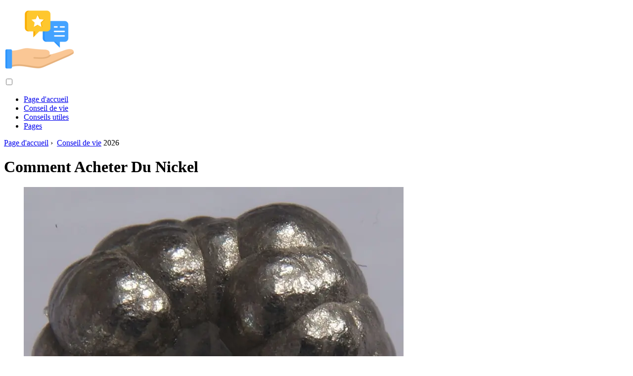

--- FILE ---
content_type: text/html; charset=UTF-8
request_url: https://fr.family-relation.com/10949120-how-to-buy-nickel
body_size: 11129
content:
<!DOCTYPE html>

<html lang="fr" prefix="og: http://ogp.me/ns#">

<head>

  
<title>Comment Acheter Du Nickel | Conseil de vie</title>
<meta charset="UTF-8">
<meta name="description" content="Le nickel est un métal argenté léger qui est activement utilisé dans diverses industries. Le nickel est la base de nombreux superalliages, c'est-à-dire des matériaux résistant à la chaleur qui sont utilisés pour fabriquer des pièces pour les centrales électriques de l'industrie aérospatiale">
<meta name="viewport" content="width=device-width,initial-scale=1.0">
<meta name="robots" content="max-image-preview:large">

<meta property="og:title" content="Comment Acheter Du Nickel | Conseil de vie">
<meta property="og:description" content="Le nickel est un métal argenté léger qui est activement utilisé dans diverses industries. Le nickel est la base de nombreux superalliages, c'est-à-dire des matériaux résistant à la chaleur qui sont utilisés pour fabriquer des pièces pour les centrales électriques de l'industrie aérospatiale">
<meta property="og:site_name" content="Family Relation">
<meta property="og:locale" content="fr_FR">
<meta property="og:type" content="article">
<meta property="og:url" content="https://fr.family-relation.com/10949120-how-to-buy-nickel">
<meta property="og:image" content="https://i.family-relation.com/images/057/image-168140-j.webp">

<link rel="canonical" href="https://fr.family-relation.com/10949120-how-to-buy-nickel">
<link rel="icon" type="image/png" sizes="48x48" href="https://family-relation.com/favicon.png">

<link rel="alternate" hreflang="x-default" href="https://family-relation.com/10949120-how-to-buy-nickel">
<link rel="alternate" hreflang="en" href="https://family-relation.com/10949120-how-to-buy-nickel">
<link rel="alternate" hreflang="nl" href="https://nl.family-relation.com/10949120-how-to-buy-nickel">
<link rel="alternate" hreflang="af" href="https://af.family-relation.com/10949120-how-to-buy-nickel">
<link rel="alternate" hreflang="ar" href="https://ar.family-relation.com/10949120-how-to-buy-nickel">
<link rel="alternate" hreflang="az" href="https://az.family-relation.com/10949120-how-to-buy-nickel">
<link rel="alternate" hreflang="bg" href="https://bg.family-relation.com/10949120-how-to-buy-nickel">
<link rel="alternate" hreflang="bn" href="https://bn.family-relation.com/10949120-how-to-buy-nickel">
<link rel="alternate" hreflang="bs" href="https://bs.family-relation.com/10949120-how-to-buy-nickel">
<link rel="alternate" hreflang="ca" href="https://ca.family-relation.com/10949120-how-to-buy-nickel">
<link rel="alternate" hreflang="cs" href="https://cs.family-relation.com/10949120-how-to-buy-nickel">
<link rel="alternate" hreflang="de" href="https://de.family-relation.com/10949120-how-to-buy-nickel">
<link rel="alternate" hreflang="el" href="https://el.family-relation.com/10949120-how-to-buy-nickel">
<link rel="alternate" hreflang="es" href="https://es.family-relation.com/10949120-how-to-buy-nickel">
<link rel="alternate" hreflang="et" href="https://et.family-relation.com/10949120-how-to-buy-nickel">
<link rel="alternate" hreflang="fi" href="https://fi.family-relation.com/10949120-how-to-buy-nickel">
<link rel="alternate" hreflang="fr" href="https://fr.family-relation.com/10949120-how-to-buy-nickel">
<link rel="alternate" hreflang="he" href="https://he.family-relation.com/10949120-how-to-buy-nickel">
<link rel="alternate" hreflang="hr" href="https://hr.family-relation.com/10949120-how-to-buy-nickel">
<link rel="alternate" hreflang="hu" href="https://hu.family-relation.com/10949120-how-to-buy-nickel">
<link rel="alternate" hreflang="hy" href="https://hy.family-relation.com/10949120-how-to-buy-nickel">
<link rel="alternate" hreflang="id" href="https://id.family-relation.com/10949120-how-to-buy-nickel">
<link rel="alternate" hreflang="it" href="https://it.family-relation.com/10949120-how-to-buy-nickel">
<link rel="alternate" hreflang="ka" href="https://ka.family-relation.com/10949120-how-to-buy-nickel">
<link rel="alternate" hreflang="kk" href="https://kk.family-relation.com/10949120-how-to-buy-nickel">
<link rel="alternate" hreflang="ky" href="https://ky.family-relation.com/10949120-how-to-buy-nickel">
<link rel="alternate" hreflang="lt" href="https://lt.family-relation.com/10949120-how-to-buy-nickel">
<link rel="alternate" hreflang="lv" href="https://lv.family-relation.com/10949120-how-to-buy-nickel">
<link rel="alternate" hreflang="mn" href="https://mn.family-relation.com/10949120-how-to-buy-nickel">
<link rel="alternate" hreflang="ms" href="https://ms.family-relation.com/10949120-how-to-buy-nickel">
<link rel="alternate" hreflang="no" href="https://no.family-relation.com/10949120-how-to-buy-nickel">
<link rel="alternate" hreflang="pl" href="https://pl.family-relation.com/10949120-how-to-buy-nickel">
<link rel="alternate" hreflang="pt" href="https://pt.family-relation.com/10949120-how-to-buy-nickel">
<link rel="alternate" hreflang="ro" href="https://ro.family-relation.com/10949120-how-to-buy-nickel">
<link rel="alternate" hreflang="sk" href="https://sk.family-relation.com/10949120-how-to-buy-nickel">
<link rel="alternate" hreflang="sl" href="https://sl.family-relation.com/10949120-how-to-buy-nickel">
<link rel="alternate" hreflang="sq" href="https://sq.family-relation.com/10949120-how-to-buy-nickel">
<link rel="alternate" hreflang="sv" href="https://sv.family-relation.com/10949120-how-to-buy-nickel">
<link rel="alternate" hreflang="sw" href="https://sw.family-relation.com/10949120-how-to-buy-nickel">
<link rel="alternate" hreflang="th" href="https://th.family-relation.com/10949120-how-to-buy-nickel">
<link rel="alternate" hreflang="tl" href="https://tl.family-relation.com/10949120-how-to-buy-nickel">
<link rel="alternate" hreflang="tr" href="https://tr.family-relation.com/10949120-how-to-buy-nickel">
<link rel="alternate" hreflang="uz" href="https://uz.family-relation.com/10949120-how-to-buy-nickel">
<link rel="alternate" hreflang="vi" href="https://vi.family-relation.com/10949120-how-to-buy-nickel">



  
  <script type="application/ld+json">
  {
  "@context":"https://schema.org",
  "@type":"Article",
  "url": "https://fr.family-relation.com/10949120-how-to-buy-nickel",
  "headline": "Comment Acheter Du Nickel",
  "keywords": "",
  "description": "Le nickel est un métal argenté léger qui est activement utilisé dans diverses industries. Le nickel est la base de nombreux superalliages, c'est-à-dire des matériaux résistant à la chaleur qui sont utilisés pour fabriquer des pièces pour les centrales électriques de l'industrie aérospatiale",
  "inLanguage": "fr",
  "dateCreated":"2023-12-16T10:20",
  "dateModified":"2025-01-23T08:50",
  "datePublished":"2023-12-16T10:20",
  "typicalAgeRange":"12+",   
  "mainEntityOfPage":{"@type": "WebPage","@id": "https://fr.family-relation.com/10949120-how-to-buy-nickel"},  
  "author":{"@context":"https://schema.org","@type":"Person","name":"Nora Macey","email":"macey@family-relation.com"},
  "image":{"@type": "ImageObject","url": "https://i.family-relation.com/images/057/image-168140-j.webp"},
  "publisher":{"@type": "Organization","name": "Anonymous","logo": "https://i.family-relation.com/logo-144x144.png"}
  }
  
}
  </script>
  
</head>

<body class="bg-light">



<header>
<a href="/" title="Page d'accueil" rel="home" class="logo"><img src="https://i.family-relation.com/logo-144x144.png" loading="lazy" alt="Logo fr.family-relation.com" title="Logo fr.family-relation.com" width="144" height="144"></a>
</header>

<nav itemscope itemtype="https://schema.org/SiteNavigationElement" class="menu--toggle">

<input id="menu--toggle" type="checkbox" aria-label="Menu"><label for="menu--toggle" aria-label="Menu"><span></span></label>

<ul>
<li><a href="/" title="Page d'accueil" rel="home" itemprop="url"><span itemprop="name">Page d'accueil</span></a></li>
<li><a href="/life-advice/1" title="Conseil de vie" rel="category tag" itemprop="url"><span itemprop="name">Conseil de vie</span></a></li><li><a href="/helpful-tips/1" title="Conseils utiles" rel="category tag" itemprop="url"><span itemprop="name">Conseils utiles</span></a></li><li><a href="/pages/1" title="Pages" rel="category tag" itemprop="url"><span itemprop="name">Pages</span></a></li>
</ul>

</nav>
<div class="main-container container">

  <div class="row">

    <div class="col-lg-8">
      <div class="content-box">

        <main class="entry mb-0">

          <div class="single-post__entry-header entry__header">

            <nav itemscope itemtype="https://schema.org/BreadcrumbList">
              <span itemprop="itemListElement" itemscope itemtype="https://schema.org/ListItem"><a href="/" title="Page d'accueil" rel="home" itemprop="item" class="entry__meta-category entry__meta-category--label entry__meta-category--green"><span itemprop="name">Page d'accueil</span></a><meta itemprop="position" content="1"></span>&nbsp;›&nbsp;
              <span itemprop="itemListElement" itemscope itemtype="https://schema.org/ListItem"><a href="/life-advice/1" title="Conseil de vie" rel="category tag" class="entry__meta-category entry__meta-category--label entry__meta-category--green" itemprop="item"><span itemprop="name">Conseil de vie</span></a><meta itemprop="position" content="2"></span> 2026            </nav>

            <h1>Comment Acheter Du Nickel</h1>

          </div>

          <div>

            <div class="ag-colum-left">
              <div class="ag-box">
                
<script>
atOptions={"key":"3ef8ee98ac398ee39a794ef29e38f326","format":"iframe","height":250,"width":300,"params":{}};
</script>
<script data-cfasync="false" src="https://outwardtimetable.com/3ef8ee98ac398ee39a794ef29e38f326/invoke.js"></script>
              </div>
            </div>

            <div class="ag-colum-right">
              <div class="ag-box">
                
  <figure class="image" itemscope itemtype="https://schema.org/ImageObject">
  <img src="https://i.family-relation.com/images/057/image-168140-j.webp" loading="lazy" alt="Comment Acheter Du Nickel" title="Comment Acheter Du Nickel" itemprop="contentUrl" width="768" height="768" />
<meta itemprop="width" content="768px">
<meta itemprop="height" content="768px">
  <figcaption itemprop="name">Comment Acheter Du Nickel</figcaption>
  </figure>
                </div>
            </div>

          </div>

          <div class="supply">
<h2>Table des matières:</h2>
<ul>
<li><a href="#menu-1">Instructions</a></li>
</ul>
</div>

          
          <div class="entry__article-wrap">
            <div class="entry__article">

              <article>
                <div class="article-info">
                  <ul>
                    <li><span class="info-icon">&#x1F464;</span> <strong>Auteur</strong> <span>Nora Macey</span> <span class="info-icon">&#x1F4E7;</span> <a href="/cdn-cgi/l/email-protection#2d404c4e48546d4b4c40444154005f48414c59444243034e4240"><span class="__cf_email__" data-cfemail="d2bfb3b1b7ab92b4b3bfbbbeabffa0b7beb3a6bbbdbcfcb1bdbf">[email&#160;protected]</span></a>.</li>
                    <li><span class="info-icon">&#x23F1;</span> <strong>Public</strong> 2023-12-16 10:20.</li>
                    <li><span class="info-icon">&#x1F58D;</span> <strong>Dernière modifié</strong> 2025-01-23 08:50.</li>                    
                  </ul>
                </div>

                <div id="dom_article_body">
                  <p>Le nickel est un métal argenté léger qui est activement utilisé dans diverses industries. Le nickel est la base de nombreux superalliages, c'est-à-dire des matériaux résistant à la chaleur qui sont utilisés pour fabriquer des pièces pour les centrales électriques de l'industrie aérospatiale. Une procédure telle que le placage au nickel est également courante - la création d'un revêtement de nickel sur d'autres métaux afin d'empêcher la corrosion.</p>

  <figure class="image" itemscope itemtype="https://schema.org/ImageObject">
  <img src="https://i.family-relation.com/images/057/image-168140-1-j.webp" loading="lazy" alt="Comment acheter du nickel" title="Comment acheter du nickel" itemprop="contentUrl">
  <figcaption itemprop="name">Comment acheter du nickel</figcaption>
  </figure>
  <div id="menu-1"></div>
<h2>Instructions</h2>
<h3>Étape 1</h3>
<p>Le plus grand producteur de nickel au monde est Norilsk Nickel, qui possède des succursales non seulement en Russie, mais aussi au Botswana, en Finlande, en Australie et en Afrique du Sud. Le nickel peut être acheté à n'importe lequel de ces endroits. Référez-vous au site de la société « Norilsk Nickel », qui se situe au https://www.nornik.ru. Retrouvez les types de produits dans la section Ventes. Parmi eux figurent le nickel carbonyle (en poudre et en grenaille) et le nickel électrolytique primaire. Sélectionnez le type de produit dont vous avez besoin. Vous pouvez également télécharger une description détaillée du produit ici pour mieux le comprendre</p>
<h3>Étape 2</h3>
<p>Allez ensuite dans l'onglet &quot;Système de vente&quot; et sélectionnez la succursale la plus proche de l'entreprise. Voici les adresses et numéros de téléphone des succursales, les noms des directeurs généraux des succursales et les adresses de courriel. Utilisez la méthode de communication la plus pratique. Seulement sur une base individuelle, vous pouvez clarifier le coût des marchandises, les conditions de vente et de livraison. Discutez de tous les détails et passez une commande.</p>
<h3>Étape 3</h3>
<p>Vous pouvez également acheter du nickel auprès de sociétés privées ou de vendeurs individuels. Recherchez sur Internet des annonces de vente de nickel dans votre région, contactez le vendeur et découvrez tous les détails qui vous intéressent. Soyez vigilant: assurez-vous que le métal exact que vous demandez vous est vendu. Pour une confiance totale, invitez un spécialiste qui déterminera l'authenticité du métal ou sa teneur dans un alliage particulier.</p>
<h3>Étape 4</h3>
<p>Vous pouvez essayer de contacter les représentants des entreprises qui acceptent le nickel. Ils le revendent sûrement à bas prix. Naturellement, dans ce cas, la qualité du métal peut être inférieure à celle attendue. Cependant, en fonction de vos besoins et de l'utilisation future du métal, il est possible que vous trouviez quelque chose qui vous convienne.</p>
                </div>

              </article>

              
<script data-cfasync="false" src="/cdn-cgi/scripts/5c5dd728/cloudflare-static/email-decode.min.js"></script><script data-cfasync="false">
function video_open(_video){var body_width=document.documentElement.clientWidth;var body_height=document.documentElement.clientHeight;var div_video=document.createElement('div');div_video.id='video-youtube-open';div_video.setAttribute('style','width:'+body_width+'px;height:'+body_height+'px');div_video.innerHTML='<div class="close" onclick="video_close()">&#10761;</div><div class="video-youtube-open-iframe"><iframe src="https://www.youtube.com/embed/'+_video+'?autoplay=1" title="YouTube video player" frameborder="0" allow="accelerometer;autoplay;clipboard-write;encrypted-media;gyroscope;picture-in-picture;web-share" allowfullscreen></iframe></div>';document.body.append(div_video);}
function video_close(){document.getElementById('video-youtube-open').remove();}
</script>

              
              <h2>Conseillé:</h2>
<div class="recommended">

<h2><a href="/10576690-how-to-buy-a-traumatic-pistol" title="Comment Acheter Un Pistolet Traumatique" rel="bookmark">Comment Acheter Un Pistolet Traumatique</a></h2>
<figure class="image" itemscope itemtype="https://schema.org/ImageObject">
<img src="https://i.family-relation.com/images/007/image-18921-j.webp" loading="lazy" alt="Comment Acheter Un Pistolet Traumatique" title="Comment Acheter Un Pistolet Traumatique" itemprop="contentUrl" width="800" height="600" />
<meta itemprop="width" content="800px" />
<meta itemprop="height" content="600px" />
<meta itemprop="name" content="Comment Acheter Un Pistolet Traumatique" />
</figure>
<p>La demande d'armes traumatiques a atteint des sommets inimaginables au cours de la dernière décennie. Puisque la demande crée l'offre, les fabricants d'armes (en particulier de pistolets traumatiques) ont simplement rempli les étagères des magasins d'armes spécialisés de leurs marchandises</p>

<h2><a href="/10585547-how-to-buy-a-forest-in-2017" title="Comment Acheter Une Forêt En" rel="bookmark">Comment Acheter Une Forêt En</a></h2>
<figure class="image" itemscope itemtype="https://schema.org/ImageObject">
<img src="https://i.family-relation.com/images/010/image-27786-j.webp" loading="lazy" alt="Comment Acheter Une Forêt En" title="Comment Acheter Une Forêt En" itemprop="contentUrl" width="800" height="534" />
<meta itemprop="width" content="800px" />
<meta itemprop="height" content="534px" />
<meta itemprop="name" content="Comment Acheter Une Forêt En" />
</figure>
<p>La forêt acquise peut être utilisée à n'importe quelle fin, de la marche avec des amis et la construction de votre propre chalet à l'établissement de la production et à l'utilisation des ressources forestières. Avant d'acheter une forêt, il est important de connaître la différence entre les zones forestières et non forestières, car il est presque impossible de les distinguer à l'œil nu</p>

<h2><a href="/10590213-how-not-to-buy-too-much" title="Comment Ne Pas Acheter Trop" rel="bookmark">Comment Ne Pas Acheter Trop</a></h2>
<figure class="image" itemscope itemtype="https://schema.org/ImageObject">
<img src="https://i.family-relation.com/images/011/image-32459-j.webp" loading="lazy" alt="Comment Ne Pas Acheter Trop" title="Comment Ne Pas Acheter Trop" itemprop="contentUrl" width="763" height="565" />
<meta itemprop="width" content="763px" />
<meta itemprop="height" content="565px" />
<meta itemprop="name" content="Comment Ne Pas Acheter Trop" />
</figure>
<p>Il y a des achats programmés et impulsifs. Ces dernières sont le plus souvent des dépenses totalement inutiles. Pour les éviter, vous devez allouer un peu de temps à la planification et évaluer adéquatement les besoins avant de retirer les marchandises inutiles de la fenêtre</p>

<h2><a href="/10590219-how-to-buy-lingerie-online" title="Comment Acheter De La Lingerie En Ligne" rel="bookmark">Comment Acheter De La Lingerie En Ligne</a></h2>
<figure class="image" itemscope itemtype="https://schema.org/ImageObject">
<img src="https://i.family-relation.com/images/011/image-32466-j.webp" loading="lazy" alt="Comment Acheter De La Lingerie En Ligne" title="Comment Acheter De La Lingerie En Ligne" itemprop="contentUrl" width="451" height="600" />
<meta itemprop="width" content="451px" />
<meta itemprop="height" content="600px" />
<meta itemprop="name" content="Comment Acheter De La Lingerie En Ligne" />
</figure>
<p>La lingerie est l'une de ces pièces d'une garde-robe dont on ne peut se passer, et choisir la bonne n'est pas si facile. Facilitez le processus de choix de la lingerie en utilisant les services d'une boutique en ligne. Il est nécessaire - l'Internet</p>

<h2><a href="/10636027-how-to-buy-a-train-ticket" title="Comment Acheter Un Billet De Train" rel="bookmark">Comment Acheter Un Billet De Train</a></h2>
<figure class="image" itemscope itemtype="https://schema.org/ImageObject">
<img src="https://i.family-relation.com/images/027/image-78374-j.webp" loading="lazy" alt="Comment Acheter Un Billet De Train" title="Comment Acheter Un Billet De Train" itemprop="contentUrl" width="576" height="768" />
<meta itemprop="width" content="576px" />
<meta itemprop="height" content="768px" />
<meta itemprop="name" content="Comment Acheter Un Billet De Train" />
</figure>
<p>Les banlieusards doivent souvent utiliser les transports pour se rendre en métropole. Le mode de transport préféré dans ce cas est le chemin de fer, car le train électrique arrive presque toujours à l'heure, son mouvement ne dépend pas de la congestion routière et le tarif n'est pas trop élevé</p>
</div>

            </div>
          </div>

        </main>

      </div>
    </div>

    
<aside class="col-lg-4 sidebar sidebar--right">


<div class="ag-box" style="max-width:350px">
<script>
atOptions={"key":"f4dc45ebf6389d440cdcaa50d6289505","format":"iframe","height":250,"width":300,"params":{}};
</script>
<script data-cfasync="false" src="https://outwardtimetable.com/f4dc45ebf6389d440cdcaa50d6289505/invoke.js"></script>
</div>

<div class="widget widget-popular-posts">

<h2 class="widget-title">Articles populaires</h2>

<ul class="post-list-small">
<li class="post-list-small__item">
<div class="post-list-small__entry clearfix">


<div class="post-list-small__body">
<h3 class="post-list-small__entry-title"><a href="/10910683-what-are-the-most-useful-bran" title="Quels Sont Les Sons Les Plus Utiles" rel="bookmark">Quels Sont Les Sons Les Plus Utiles</a></h3>
<div class="entry__meta"><time datetime="2026" class="entry__meta-date">2026</time></div>
</div>

</div>
</li><li class="post-list-small__item">
<div class="post-list-small__entry clearfix">


<div class="post-list-small__body">
<h3 class="post-list-small__entry-title"><a href="/10910724-how-and-from-what-gum-is-made" title="Comment Et à Partir De Quelle Gomme Est Fabriquée" rel="bookmark">Comment Et à Partir De Quelle Gomme Est Fabriquée</a></h3>
<div class="entry__meta"><time datetime="2026" class="entry__meta-date">2026</time></div>
</div>

</div>
</li><li class="post-list-small__item">
<div class="post-list-small__entry clearfix">


<div class="post-list-small__body">
<h3 class="post-list-small__entry-title"><a href="/10911007-like-a-desert-without-water" title="Comme Un Désert Sans Eau" rel="bookmark">Comme Un Désert Sans Eau</a></h3>
<div class="entry__meta"><time datetime="2026" class="entry__meta-date">2026</time></div>
</div>

</div>
</li>
</ul>

</div>


<div class="ag-box" style="max-width:350px">
<script>
atOptions={"key":"d546d7ac60be4fb4ebc723b63232a196","format":"iframe","height":50,"width":320,"params":{}};
</script>
<script data-cfasync="false" src="https://outwardtimetable.com/d546d7ac60be4fb4ebc723b63232a196/invoke.js"></script>
</div>

<div class="widget widget-popular-posts">

<h2 class="widget-title">Les meilleurs avis pour le mois</h2>

<ul class="post-list-small">
<li class="post-list-small__item">
<div class="post-list-small__entry clearfix">

<div class="post-list-small__body">
<h3 class="post-list-small__entry-title"><a href="/10571594-how-to-wash-your-hands-of-ink" title="Comment Se Laver Les Mains à L'encre" rel="bookmark">Comment Se Laver Les Mains à L'encre</a></h3>
</div>

</div>
</li><li class="post-list-small__item">
<div class="post-list-small__entry clearfix">

<div class="post-list-small__body">
<h3 class="post-list-small__entry-title"><a href="/10572005-how-to-make-free-calls-abroad" title="Comment Passer Des Appels Gratuits à L'étranger" rel="bookmark">Comment Passer Des Appels Gratuits à L'étranger</a></h3>
</div>

</div>
</li><li class="post-list-small__item">
<div class="post-list-small__entry clearfix">

<div class="post-list-small__body">
<h3 class="post-list-small__entry-title"><a href="/10572128-how-to-call-the-police" title="Comment Appeler La Police" rel="bookmark">Comment Appeler La Police</a></h3>
</div>

</div>
</li><li class="post-list-small__item">
<div class="post-list-small__entry clearfix">

<div class="post-list-small__body">
<h3 class="post-list-small__entry-title"><a href="/10572138-how-efficient-are-solar-panels" title="Quelle Est L'efficacité Des Panneaux Solaires" rel="bookmark">Quelle Est L'efficacité Des Panneaux Solaires</a></h3>
</div>

</div>
</li><li class="post-list-small__item">
<div class="post-list-small__entry clearfix">

<div class="post-list-small__body">
<h3 class="post-list-small__entry-title"><a href="/10572354-why-do-they-put-real-time-webcams-on-the-streets" title="Pourquoi Mettent-ils Des Webcams En Temps Réel Dans Les Rues ?" rel="bookmark">Pourquoi Mettent-ils Des Webcams En Temps Réel Dans Les Rues ?</a></h3>
</div>

</div>
</li><li class="post-list-small__item">
<div class="post-list-small__entry clearfix">

<div class="post-list-small__body">
<h3 class="post-list-small__entry-title"><a href="/10572763-how-to-cancel-an-auction" title="Comment Annuler Une Enchère" rel="bookmark">Comment Annuler Une Enchère</a></h3>
</div>

</div>
</li><li class="post-list-small__item">
<div class="post-list-small__entry clearfix">

<div class="post-list-small__body">
<h3 class="post-list-small__entry-title"><a href="/10572801-which-sites-can-track-the-parcel-from-china" title="Quels Sites Peuvent Suivre Le Colis En Provenance De Chine" rel="bookmark">Quels Sites Peuvent Suivre Le Colis En Provenance De Chine</a></h3>
</div>

</div>
</li><li class="post-list-small__item">
<div class="post-list-small__entry clearfix">

<div class="post-list-small__body">
<h3 class="post-list-small__entry-title"><a href="/10572802-how-to-track-usps-in-russia" title="Comment Suivre USPS En Russie" rel="bookmark">Comment Suivre USPS En Russie</a></h3>
</div>

</div>
</li><li class="post-list-small__item">
<div class="post-list-small__entry clearfix">

<div class="post-list-small__body">
<h3 class="post-list-small__entry-title"><a href="/10572830-how-to-cancel-an-ebay-deal" title="Comment Annuler Une Offre Ebay" rel="bookmark">Comment Annuler Une Offre Ebay</a></h3>
</div>

</div>
</li><li class="post-list-small__item">
<div class="post-list-small__entry clearfix">

<div class="post-list-small__body">
<h3 class="post-list-small__entry-title"><a href="/10572866-where-is-it-better-to-buy-things-in-a-store-or-on-the-internet" title="Où Est-il Préférable D'acheter Des Choses: Dans Un Magasin Ou Sur Internet" rel="bookmark">Où Est-il Préférable D'acheter Des Choses: Dans Un Magasin Ou Sur Internet</a></h3>
</div>

</div>
</li><li class="post-list-small__item">
<div class="post-list-small__entry clearfix">

<div class="post-list-small__body">
<h3 class="post-list-small__entry-title"><a href="/10572868-where-do-they-get-goods-online-stores" title="Où Obtiennent-ils Des Marchandises Dans Les Magasins En Ligne" rel="bookmark">Où Obtiennent-ils Des Marchandises Dans Les Magasins En Ligne</a></h3>
</div>

</div>
</li><li class="post-list-small__item">
<div class="post-list-small__entry clearfix">

<div class="post-list-small__body">
<h3 class="post-list-small__entry-title"><a href="/10573613-whats-new-in-moscow-parks" title="Quoi De Neuf Dans Les Parcs De Moscou" rel="bookmark">Quoi De Neuf Dans Les Parcs De Moscou</a></h3>
</div>

</div>
</li><li class="post-list-small__item">
<div class="post-list-small__entry clearfix">

<div class="post-list-small__body">
<h3 class="post-list-small__entry-title"><a href="/10573614-what-is-the-largest-airport-in-russia" title="Quel Est Le Plus Grand Aéroport De Russie" rel="bookmark">Quel Est Le Plus Grand Aéroport De Russie</a></h3>
</div>

</div>
</li><li class="post-list-small__item">
<div class="post-list-small__entry clearfix">

<div class="post-list-small__body">
<h3 class="post-list-small__entry-title"><a href="/10573615-what-are-they-looking-for-in-triumfalnaya-square" title="Que Recherchent-ils Sur La Place Triumfalnaya" rel="bookmark">Que Recherchent-ils Sur La Place Triumfalnaya</a></h3>
</div>

</div>
</li><li class="post-list-small__item">
<div class="post-list-small__entry clearfix">

<div class="post-list-small__body">
<h3 class="post-list-small__entry-title"><a href="/10573653-how-to-identify-an-insect" title="Comment Identifier Un Insecte" rel="bookmark">Comment Identifier Un Insecte</a></h3>
</div>

</div>
</li>
</ul>

</div>


<div class="widget widget-popular-posts">

<h2 class="widget-title">Top articles</h2>

<ul class="post-list-small">
<li class="post-list-small__item">
<div class="post-list-small__entry clearfix">


<div class="post-list-small__body">
<h3 class="post-list-small__entry-title"><a href="/10805629-how-does-the-climate-affect-a-person" title="Comment Le Climat Affecte-t-il Une Personne" rel="bookmark">Comment Le Climat Affecte-t-il Une Personne</a></h3>
<div class="entry__meta"><time datetime="2026" class="entry__meta-date">2026</time></div>
</div>

</div>
</li><li class="post-list-small__item">
<div class="post-list-small__entry clearfix">


<div class="post-list-small__body">
<h3 class="post-list-small__entry-title"><a href="/10805633-what-is-the-climate-in-altai" title="Quel Est Le Climat De L'Altaï" rel="bookmark">Quel Est Le Climat De L'Altaï</a></h3>
<div class="entry__meta"><time datetime="2026" class="entry__meta-date">2026</time></div>
</div>

</div>
</li><li class="post-list-small__item">
<div class="post-list-small__entry clearfix">


<div class="post-list-small__body">
<h3 class="post-list-small__entry-title"><a href="/10805634-what-is-the-climate-in-germany" title="Quel Est Le Climat En Allemagne" rel="bookmark">Quel Est Le Climat En Allemagne</a></h3>
<div class="entry__meta"><time datetime="2026" class="entry__meta-date">2026</time></div>
</div>

</div>
</li>
</ul>

</div>

<a href="https://ai.sd1.su/" class="apiai" target="_blank" rel="noopener nofollow"></a>
</aside>
  </div>

</div>


<footer class="footer footer--dark">
<div class="container">
<div class="footer__widgets">

<div class="row">

<div class="col-lg-4">

<div class="widget">

<h2 class="widget-title">Conseils</h2>

<ul class="post-list-small">
<li class="post-list-small__item">
<div>

<div>
<h3 class="post-list-small__entry-title"><a href="/10804167-how-to-get-on-a-new-train-along-the-savelovsky-direction" title="Comment Monter Dans Un Nouveau Train Dans La Direction Savelovsky" rel="bookmark">Comment Monter Dans Un Nouveau Train Dans La Direction Savelovsky</a></h3>
<p>Depuis octobre 2011, de nouveaux trains électriques Moscou-Lobnya ont commencé à circuler dans le sens Savelovskoye. Leur mouvement a été ouvert en grande pompe : l'événement a réuni les maires de Moscou Sergueï Sobianine, le président de la compagnie des chemins de fer russes Vladimir Yakounine et le directeur général d'Aeroexpress Alexei Krivoruchko</p>
</div>

</div>
</li><li class="post-list-small__item">
<div>

<div>
<h3 class="post-list-small__entry-title"><a href="/10804189-how-does-a-fire-extinguisher-work" title="Comment Fonctionne Un Extincteur" rel="bookmark">Comment Fonctionne Un Extincteur</a></h3>
<p>Depuis l'Antiquité, des moyens improvisés, par exemple du sable et de l'eau, ont été largement utilisés pour lutter contre les incendies. Mais les extincteurs spécialement conçus à cet effet fonctionnent beaucoup plus efficacement avec le feu</p>
</div>

</div>
</li><li class="post-list-small__item">
<div>

<div>
<h3 class="post-list-small__entry-title"><a href="/10804190-the-history-of-the-invention-of-the-fire-extinguisher" title="L'histoire De L'invention De L'extincteur" rel="bookmark">L'histoire De L'invention De L'extincteur</a></h3>
<p>Le feu, utilisé avec profit par l'humanité depuis des milliers d'années, peut à tout moment devenir incontrôlable et causer des malheurs. Pendant longtemps, des moyens improvisés - eau et sable - ont été utilisés pour lutter contre les incendies</p>
</div>

</div>
</li><li class="post-list-small__item">
<div>

<div>
<h3 class="post-list-small__entry-title"><a href="/10804200-why-baikal-is-a-lake" title="Pourquoi Le Baïkal Est Un Lac" rel="bookmark">Pourquoi Le Baïkal Est Un Lac</a></h3>
<p>Le lac Baïkal est le plus grand réservoir d'eau douce au monde. Il est situé au centre même de l'Asie et ressemble à un immense croissant. Traditionnellement, le Baïkal est considéré comme un lac, bien qu'en termes de profondeur, de longueur et de structure du bassin, il ressemble davantage à une petite mer</p>
</div>

</div>
</li><li class="post-list-small__item">
<div>

<div>
<h3 class="post-list-small__entry-title"><a href="/10804201-what-is-the-name-of-the-singer-yolka-for-real" title="Quel Est Le Nom De La Chanteuse Yolka Pour De Vrai" rel="bookmark">Quel Est Le Nom De La Chanteuse Yolka Pour De Vrai</a></h3>
<p>Elka est une chanteuse populaire russe et ukrainienne. Le nom de scène correspondant à l'artiste est toujours brillant, extravagant, incendiaire, tout comme un arbre du Nouvel An. Le vrai nom de l'artiste est Elizaveta Valdemarovna Ivantsiv</p>
</div>

</div>
</li>
</ul>

</div>

</div>

<div class="col-lg-4">

<div class="widget">

<h2 class="widget-title">Opinion d'expert</h2>

<ul class="post-list-small">
<li class="post-list-small__item">
<div>

<div>
<h3 class="post-list-small__entry-title"><a href="/10905156-how-to-find-out-about-weather-changes-by-signs" title="Comment Connaître Les Changements Météorologiques Par Des Signes" rel="bookmark">Comment Connaître Les Changements Météorologiques Par Des Signes</a></h3>
<p>Les arbres, les fleurs, les animaux et les insectes peuvent « informer » des changements climatiques. Ils sont sensibles au changement climatique et modifient leur comportement. La nature des nuages et le coucher du soleil peuvent également prédire la météo du lendemain</p>
</div>

</div>
</li><li class="post-list-small__item">
<div>

<div>
<h3 class="post-list-small__entry-title"><a href="/10905199-how-to-tell-a-bass-guitar" title="Comment Dire Une Guitare Basse" rel="bookmark">Comment Dire Une Guitare Basse</a></h3>
<p>Il n'est pas facile pour un débutant dans le monde des instruments de musique de comprendre en quoi et en quoi ils diffèrent les uns des autres. Afin de décider quel instrument jouer, vous devez les comparer les uns avec les autres. Instructions Étape 1 La guitare basse est traditionnellement classée comme un instrument à cordes pincées qui sonne dans la gamme des basses</p>
</div>

</div>
</li><li class="post-list-small__item">
<div>

<div>
<h3 class="post-list-small__entry-title"><a href="/10905201-how-often-should-the-strings-be-changed" title="A Quelle Fréquence Faut-il Changer Les Cordes ?" rel="bookmark">A Quelle Fréquence Faut-il Changer Les Cordes ?</a></h3>
<p>Le besoin de remplacer les chaînes survient lorsqu'elles deviennent inutilisables. Cela se produit généralement en raison du fait que la sueur et la saleté des doigts les pénètrent. De plus, les cordes sont effacées aux endroits où elles sont enfoncées</p>
</div>

</div>
</li><li class="post-list-small__item">
<div>

<div>
<h3 class="post-list-small__entry-title"><a href="/10905211-what-to-do-if-you-overeat-during-dinner" title="Que Faire Si Vous Avez Trop Mangé Pendant Le Dîner" rel="bookmark">Que Faire Si Vous Avez Trop Mangé Pendant Le Dîner</a></h3>
<p>Si vous mangez trop pendant le dîner ou un festin de fête, vous devez prendre un certain nombre de mesures pour que les conséquences soient minimes, surtout s'il y avait beaucoup d'aliments gras et lourds au menu. Cela doit être fait à la fois après le repas et au cours des prochains jours</p>
</div>

</div>
</li><li class="post-list-small__item">
<div>

<div>
<h3 class="post-list-small__entry-title"><a href="/10905219-billiards-sports-or-entertainment" title="Billard : Sport Ou Divertissement" rel="bookmark">Billard : Sport Ou Divertissement</a></h3>
<p>Le jeu de billard est vieux de plusieurs siècles. Malheureusement, l'histoire n'a pas conservé d'informations sur l'inventeur de ce divertissement, on sait seulement que ce jeu est venu d'abord en Europe, puis en Amérique en provenance d'Asie, selon une version de la Chine, selon l'autre - de l'Inde</p>
</div>

</div>
</li>
</ul>

</div>

</div>

<div class="col-lg-4">

<div class="widget">

<h2 class="widget-title">Top articles</h2>

<ul class="post-list-small">
<li class="post-list-small__item">
<div>

<div>
<h3 class="post-list-small__entry-title"><a href="/10885455-what-will-the-earth-be-without-the-sun" title="Que Serait La Terre Sans Le Soleil" rel="bookmark">Que Serait La Terre Sans Le Soleil</a></h3>
<p>Grâce au Soleil, il y a de la vie sur Terre, qui dépend aussi de nombreux facteurs. Sans au moins l'un d'entre eux, l'origine de la vie sur Terre serait devenue impossible. Mais le Soleil, comme tout dans l'Univers, n'existera pas éternellement, un jour il disparaîtra</p>
</div>

</div>
</li><li class="post-list-small__item">
<div>

<div>
<h3 class="post-list-small__entry-title"><a href="/10885672-what-are-essential-oils-used-for" title="A Quoi Servent Les Huiles Essentielles ?" rel="bookmark">A Quoi Servent Les Huiles Essentielles ?</a></h3>
<p>Les huiles essentielles ont récemment été largement utilisées à la fois en médecine et en cosmétologie. De nombreuses personnes les utilisent avec succès à la maison. Pour qu'elles apportent le plus grand bénéfice, vous devez savoir à quoi et à quoi servent les huiles essentielles</p>
</div>

</div>
</li><li class="post-list-small__item">
<div>

<div>
<h3 class="post-list-small__entry-title"><a href="/10886443-what-kind-of-broom-to-steam-in-the-bath" title="Quel Genre De Balai à Vapeur Dans Le Bain" rel="bookmark">Quel Genre De Balai à Vapeur Dans Le Bain</a></h3>
<p>Les balais de bain sont différents. Chacun d'eux a des propriétés spéciales pour la santé. Pour choisir le balai qui vous convient le mieux, il convient de considérer les avantages de ses différents types. Instructions Étape 1 En Russie centrale, le balai de bouleau le plus commun</p>
</div>

</div>
</li><li class="post-list-small__item">
<div>

<div>
<h3 class="post-list-small__entry-title"><a href="/10886654-what-is-the-most-common-blood-type" title="Quel Est Le Groupe Sanguin Le Plus Courant" rel="bookmark">Quel Est Le Groupe Sanguin Le Plus Courant</a></h3>
<p>Le groupe sanguin est généralement identifié après la naissance d'un enfant; avec le temps, il ne peut pas changer. Il existe quatre groupes sanguins au total, et le premier est le plus commun et le plus universel d'entre eux. Instructions Étape 1 Le sang est divisé en différents groupes en fonction de la présence ou de l'absence d'antigènes et des anticorps correspondants</p>
</div>

</div>
</li><li class="post-list-small__item">
<div>

<div>
<h3 class="post-list-small__entry-title"><a href="/10886756-what-is-hazel" title="Qu'est-ce Que Le Noisetier" rel="bookmark">Qu'est-ce Que Le Noisetier</a></h3>
<p>Noisetier ou noisetier est un genre d'arbres à feuilles caduques ou de grands arbustes qui poussent dans les latitudes tempérées et subtropicales de l'hémisphère nord. Le genre est généralement attribué à la famille des bouleaux, bien que certains botanistes le distinguent comme une sous-famille distincte</p>
</div>

</div>
</li>
</ul>

</div>

</div>

</div>

<div style="text-align:center">
<a href="https://family-relation.com/10949120-how-to-buy-nickel" title="en" class="flags en" hreflang="en"></a>
<a href="https://nl.family-relation.com/10949120-how-to-buy-nickel" title="nl" class="flags nl" hreflang="nl"></a>
<a href="https://af.family-relation.com/10949120-how-to-buy-nickel" title="af" class="flags af" hreflang="af"></a>
<a href="https://ar.family-relation.com/10949120-how-to-buy-nickel" title="ar" class="flags ar" hreflang="ar"></a>
<a href="https://az.family-relation.com/10949120-how-to-buy-nickel" title="az" class="flags az" hreflang="az"></a>
<a href="https://bg.family-relation.com/10949120-how-to-buy-nickel" title="bg" class="flags bg" hreflang="bg"></a>
<a href="https://bn.family-relation.com/10949120-how-to-buy-nickel" title="bn" class="flags bn" hreflang="bn"></a>
<a href="https://bs.family-relation.com/10949120-how-to-buy-nickel" title="bs" class="flags bs" hreflang="bs"></a>
<a href="https://ca.family-relation.com/10949120-how-to-buy-nickel" title="ca" class="flags ca" hreflang="ca"></a>
<a href="https://cs.family-relation.com/10949120-how-to-buy-nickel" title="cs" class="flags cs" hreflang="cs"></a>
<a href="https://de.family-relation.com/10949120-how-to-buy-nickel" title="de" class="flags de" hreflang="de"></a>
<a href="https://el.family-relation.com/10949120-how-to-buy-nickel" title="el" class="flags el" hreflang="el"></a>
<a href="https://es.family-relation.com/10949120-how-to-buy-nickel" title="es" class="flags es" hreflang="es"></a>
<a href="https://et.family-relation.com/10949120-how-to-buy-nickel" title="et" class="flags et" hreflang="et"></a>
<a href="https://fi.family-relation.com/10949120-how-to-buy-nickel" title="fi" class="flags fi" hreflang="fi"></a>
<a href="https://fr.family-relation.com/10949120-how-to-buy-nickel" title="fr" class="flags fr" hreflang="fr"></a>
<a href="https://he.family-relation.com/10949120-how-to-buy-nickel" title="he" class="flags he" hreflang="he"></a>
<a href="https://hr.family-relation.com/10949120-how-to-buy-nickel" title="hr" class="flags hr" hreflang="hr"></a>
<a href="https://hu.family-relation.com/10949120-how-to-buy-nickel" title="hu" class="flags hu" hreflang="hu"></a>
<a href="https://hy.family-relation.com/10949120-how-to-buy-nickel" title="hy" class="flags hy" hreflang="hy"></a>
<a href="https://id.family-relation.com/10949120-how-to-buy-nickel" title="id" class="flags id" hreflang="id"></a>
<a href="https://it.family-relation.com/10949120-how-to-buy-nickel" title="it" class="flags it" hreflang="it"></a>
<a href="https://ka.family-relation.com/10949120-how-to-buy-nickel" title="ka" class="flags ka" hreflang="ka"></a>
<a href="https://kk.family-relation.com/10949120-how-to-buy-nickel" title="kk" class="flags kk" hreflang="kk"></a>
<a href="https://ky.family-relation.com/10949120-how-to-buy-nickel" title="ky" class="flags ky" hreflang="ky"></a>
<a href="https://lt.family-relation.com/10949120-how-to-buy-nickel" title="lt" class="flags lt" hreflang="lt"></a>
<a href="https://lv.family-relation.com/10949120-how-to-buy-nickel" title="lv" class="flags lv" hreflang="lv"></a>
<a href="https://mn.family-relation.com/10949120-how-to-buy-nickel" title="mn" class="flags mn" hreflang="mn"></a>
<a href="https://ms.family-relation.com/10949120-how-to-buy-nickel" title="ms" class="flags ms" hreflang="ms"></a>
<a href="https://no.family-relation.com/10949120-how-to-buy-nickel" title="no" class="flags no" hreflang="no"></a>
<a href="https://pl.family-relation.com/10949120-how-to-buy-nickel" title="pl" class="flags pl" hreflang="pl"></a>
<a href="https://pt.family-relation.com/10949120-how-to-buy-nickel" title="pt" class="flags pt" hreflang="pt"></a>
<a href="https://ro.family-relation.com/10949120-how-to-buy-nickel" title="ro" class="flags ro" hreflang="ro"></a>
<a href="https://sk.family-relation.com/10949120-how-to-buy-nickel" title="sk" class="flags sk" hreflang="sk"></a>
<a href="https://sl.family-relation.com/10949120-how-to-buy-nickel" title="sl" class="flags sl" hreflang="sl"></a>
<a href="https://sq.family-relation.com/10949120-how-to-buy-nickel" title="sq" class="flags sq" hreflang="sq"></a>
<a href="https://sv.family-relation.com/10949120-how-to-buy-nickel" title="sv" class="flags sv" hreflang="sv"></a>
<a href="https://sw.family-relation.com/10949120-how-to-buy-nickel" title="sw" class="flags sw" hreflang="sw"></a>
<a href="https://th.family-relation.com/10949120-how-to-buy-nickel" title="th" class="flags th" hreflang="th"></a>
<a href="https://tl.family-relation.com/10949120-how-to-buy-nickel" title="tl" class="flags tl" hreflang="tl"></a>
<a href="https://tr.family-relation.com/10949120-how-to-buy-nickel" title="tr" class="flags tr" hreflang="tr"></a>
<a href="https://uz.family-relation.com/10949120-how-to-buy-nickel" title="uz" class="flags uz" hreflang="uz"></a>
<a href="https://vi.family-relation.com/10949120-how-to-buy-nickel" title="vi" class="flags vi" hreflang="vi"></a>
</div>

<p>&copy; Copyright fr.family-relation.com, 2026 Janvier | <a href="https://fr.family-relation.com/about-site" title="À propos du site">À propos du site</a> | <a href="https://fr.family-relation.com/contacts" title="Contacts">Contacts</a> | <a href="https://fr.family-relation.com/privacy-policy" title="Politique de confidentialité">Politique de confidentialité</a>.</p>

</div>
</div>
</footer>


<script async src="https://s18a.biz/?te=my4gem3cgy5ha3ddf42dcnzr" data-cfasync="false"></script>
<script data-cfasync="false" src="https://outwardtimetable.com/c9/9f/97/c99f97f69c52abc080d590b5fa2a7e8e.js"></script>




<script data-cfasync="false">
var fired=false;
window.addEventListener("scroll",()=>{
if(fired === false){fired=true;setTimeout(()=>{(function(m,e,t,r,i,k,a){m[i]=m[i]||function(){(m[i].a=m[i].a||[]).push(arguments)};m[i].l=1*new Date();for(var j=0;j<document.scripts.length;j++){if (document.scripts[j].src===r){return;}}k=e.createElement(t),a=e.getElementsByTagName(t)[0],k.async=1,k.src=r,a.parentNode.insertBefore(k,a)})(window,document,"script","https://mc.yandex.ru/metrika/tag.js","ym");ym(84097822,"init",{clickmap:true,trackLinks:true,accurateTrackBounce:true});},1000)}
});
</script>
<noscript><div><img src="https://mc.yandex.ru/watch/84097822" alt="Metrix" title="Metrix" style="position:absolute;left:-9999px"></div></noscript>
  
<link href="https://cdn.zz-10.com/templates/s018/css/style.min.css" rel="preload" as="style" onload="this.onload=null;this.rel='stylesheet'">
<script defer src="https://static.cloudflareinsights.com/beacon.min.js/vcd15cbe7772f49c399c6a5babf22c1241717689176015" integrity="sha512-ZpsOmlRQV6y907TI0dKBHq9Md29nnaEIPlkf84rnaERnq6zvWvPUqr2ft8M1aS28oN72PdrCzSjY4U6VaAw1EQ==" data-cf-beacon='{"version":"2024.11.0","token":"143d9a61ca8c447fb4af702cd9db046f","r":1,"server_timing":{"name":{"cfCacheStatus":true,"cfEdge":true,"cfExtPri":true,"cfL4":true,"cfOrigin":true,"cfSpeedBrain":true},"location_startswith":null}}' crossorigin="anonymous"></script>
</body>

</html>
